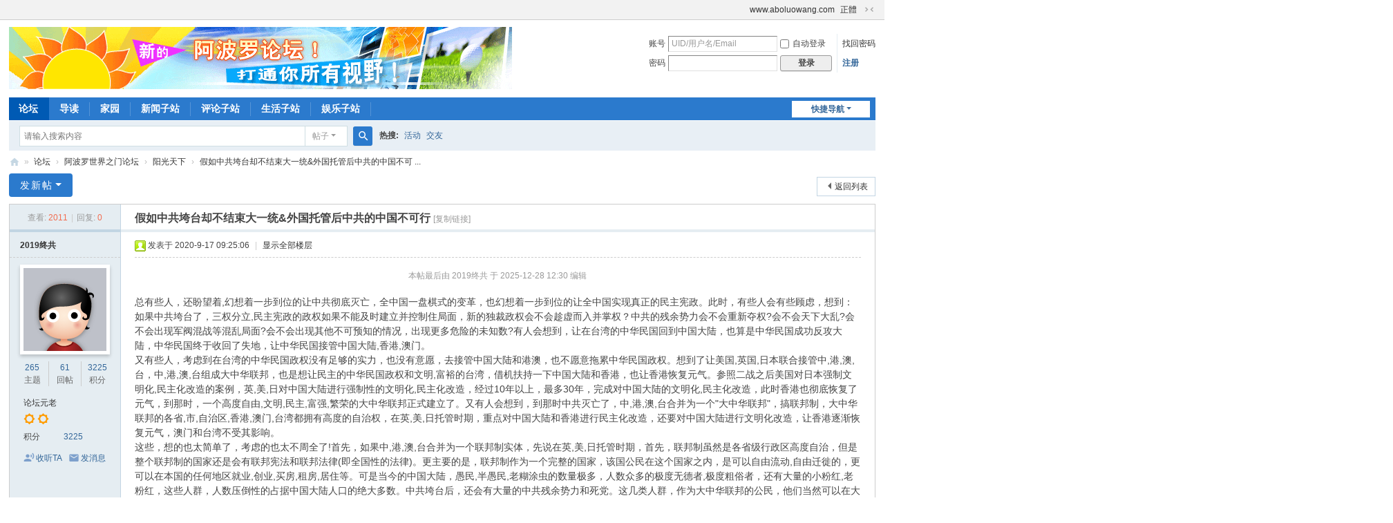

--- FILE ---
content_type: text/html; charset=utf-8
request_url: https://bbs.aboluowang.com/thread-1097154-1-1.html
body_size: 18468
content:
<!DOCTYPE html>
<html>
<head>
<meta charset="utf-8" />
<meta name="renderer" content="webkit" />
<meta http-equiv="X-UA-Compatible" content="IE=edge" />
<title>假如中共垮台却不结束大一统&amp;外国托管后中共的中国不可行 - 阳光天下 -  阿波罗网论坛 -  </title>
<link href="https://bbs.aboluowang.com/thread-1097154-1-1.html" rel="canonical" />
<meta name="keywords" content="假如中共垮台却不结束大一统&amp;amp;外国托管后中共的中国不可行" />
<meta name="description" content="总有些人，还盼望着,幻想着一步到位的让中共彻底灭亡，全中国一盘棋式的变革，也幻想着一步到位的让全中国实现真正的民主宪政。此时，有些人会有些顾虑，想到：如果中共垮 ... 假如中共垮台却不结束大一统&amp;amp;外国托管后中共的中国不可行 ,阿波罗网论坛" />



<meta name="MSSmartTagsPreventParsing" content="True" />
<meta http-equiv="MSThemeCompatible" content="Yes" />
<base href="https://bbs.aboluowang.com/" /><link rel="stylesheet" type="text/css" href="data/cache/style_1_common.css?L4e" /><link rel="stylesheet" type="text/css" href="data/cache/style_1_forum_viewthread.css?L4e" /><!--[if IE]><link rel="stylesheet" type="text/css" href="data/cache/style_1_iefix.css?L4e" /><![endif]--><script type="text/javascript">var STYLEID = '1', STATICURL = 'static/', IMGDIR = 'static/image/common', VERHASH = 'L4e', charset = 'utf-8', discuz_uid = '0', cookiepre = 'BW9J_c54a_', cookiedomain = '.aboluowang.com', cookiepath = '/', showusercard = '1', attackevasive = '2', disallowfloat = 'newthread|viewthreadmod|viewvote|tradeorder|activity|debate|nav|usergroups|task', creditnotice = '1|威望|分,2|金钱|,3|贡献|', defaultstyle = '', REPORTURL = 'aHR0cHM6Ly9iYnMuYWJvbHVvd2FuZy5jb20vdGhyZWFkLTEwOTcxNTQtMS0xLmh0bWw=', SITEURL = 'https://bbs.aboluowang.com/', JSPATH = 'static/js/', CSSPATH = 'data/cache/style_', DYNAMICURL = '';</script>
<script src="static/js/common.js?L4e" type="text/javascript"></script>
<meta name="application-name" content="阿波罗网论坛" />
<meta name="msapplication-tooltip" content="阿波罗网论坛" />
<meta name="msapplication-task" content="name=论坛;action-uri=https://bbs.aboluowang.com/forum.php;icon-uri=https://bbs.aboluowang.com/static/image/common/bbs.ico" />
<meta name="msapplication-task" content="name=群组;action-uri=https://space.aboluowang.com;icon-uri=https://bbs.aboluowang.com/static/image/common/group.ico" /><meta name="msapplication-task" content="name=家园;action-uri=https://bbs.aboluowang.com/home.php;icon-uri=https://bbs.aboluowang.com/static/image/common/home.ico" /><link rel="archives" title="阿波罗网论坛" href="https://bbs.aboluowang.com/archiver/" />
<link rel="stylesheet" id="css_widthauto" type="text/css" href='data/cache/style_1_widthauto.css?L4e' />
<script type="text/javascript">HTMLNODE.className += ' widthauto'</script>
<script src="static/js/forum.js?L4e" type="text/javascript"></script>
</head>

<body id="nv_forum" class="pg_viewthread" onkeydown="if(event.keyCode==27) return false;">
<div id="append_parent"></div><div id="ajaxwaitid"></div>
<div id="toptb" class="cl">
<div class="wp">
<div class="z"></div>
<div class="y">
<a id="switchblind" href="javascript:;" onclick="toggleBlind(this)" title="开启辅助访问" class="switchblind"></a>
<a href="http://www.aboluowang.com" >www.aboluowang.com</a><a href="http://hkbbs.aboluowang.com/" >正體</a><a href="javascript:;" id="switchwidth" onclick="widthauto(this)" title="切换到窄版" class="switchwidth">切换到窄版</a>
</div>
</div>
</div>

<div id="hd">
<div class="wp">
<div class="hdc cl"><h2><a href="https://bbs.aboluowang.com/" title="阿波罗网论坛"><img src="static/image/common/logo.gif" alt="阿波罗网论坛" class="boardlogo" id="boardlogo" border="0" /></a></h2><script src="static/js/logging.js?L4e" type="text/javascript"></script>
<form method="post" autocomplete="off" id="lsform" action="member.php?mod=logging&amp;action=login&amp;loginsubmit=yes&amp;infloat=yes&amp;lssubmit=yes" onsubmit="return lsSubmit();">
<div class="fastlg cl">
<span id="return_ls" style="display:none"></span>
<div class="y pns">
<table cellspacing="0" cellpadding="0">
<tr>
<td><label for="ls_username">账号</label></td>
<td><input type="text" name="username" id="ls_username" class="px vm xg1"  value="UID/用户名/Email" onfocus="if(this.value == 'UID/用户名/Email'){this.value = '';this.className = 'px vm';}" onblur="if(this.value == ''){this.value = 'UID/用户名/Email';this.className = 'px vm xg1';}" /></td>
<td class="fastlg_l"><label for="ls_cookietime"><input type="checkbox" name="cookietime" id="ls_cookietime" class="pc" value="2592000" />自动登录</label></td>
<td>&nbsp;<a href="javascript:;" onclick="showWindow('login', 'member.php?mod=logging&action=login&viewlostpw=1')">找回密码</a></td>
</tr>
<tr>
<td><label for="ls_password">密码</label></td>
<td><input type="password" name="password" id="ls_password" class="px vm" autocomplete="off" /></td>
<td class="fastlg_l"><button type="submit" class="pn vm" style="width: 75px;"><em>登录</em></button></td>
<td>&nbsp;<a href="member.php?mod=register" class="xi2 xw1">注册</a></td>
</tr>
</table>
<input type="hidden" name="formhash" value="e26acb1e" />
<input type="hidden" name="quickforward" value="yes" />
<input type="hidden" name="handlekey" value="ls" />
</div>
</div>
</form>
</div>

<div id="nv">
<a href="javascript:;" id="qmenu" onmouseover="delayShow(this, function () {showMenu({'ctrlid':'qmenu','pos':'34!','ctrlclass':'a','duration':2});showForummenu(3);})">快捷导航</a>
<ul><li class="a" id="mn_forum" ><a href="https://bbs.aboluowang.com/forum.php" hidefocus="true" title="BBS"  >论坛<span>BBS</span></a></li><li id="mn_forum_10" ><a href="https://bbs.aboluowang.com/forum.php?mod=guide" hidefocus="true" title="Guide"  >导读<span>Guide</span></a></li><li id="mn_home" ><a href="https://bbs.aboluowang.com/home.php" hidefocus="true" title="Space"  >家园<span>Space</span></a></li><li id="mn_N4ff5" ><a href="http://www.aboluowang.com/news/index.html" hidefocus="true"  >新闻子站</a></li><li id="mn_Nbb0f" ><a href="http://www.aboluowang.com/comment/index.html" hidefocus="true"  >评论子站</a></li><li id="mn_Nf0c9" ><a href="http://www.aboluowang.com/life/index.html" hidefocus="true"  >生活子站</a></li><li id="mn_Nc0ad" ><a href="http://www.aboluowang.com/ent/index.html" hidefocus="true"  >娱乐子站</a></li></ul>
</div>
<div id="mu" class="cl">
</div><div id="scbar" class="cl">
<form id="scbar_form" method="post" autocomplete="off" onsubmit="searchFocus($('scbar_txt'))" action="search.php?searchsubmit=yes" target="_blank">
<input type="hidden" name="mod" id="scbar_mod" value="search" />
<input type="hidden" name="formhash" value="e26acb1e" />
<input type="hidden" name="srchtype" value="title" />
<input type="hidden" name="srhfid" value="3" />
<input type="hidden" name="srhlocality" value="forum::viewthread" />
<table cellspacing="0" cellpadding="0">
<tr>
<td class="scbar_icon_td"></td>
<td class="scbar_txt_td"><input type="text" name="srchtxt" id="scbar_txt" value="请输入搜索内容" autocomplete="off" x-webkit-speech speech /></td>
<td class="scbar_type_td"><a href="javascript:;" id="scbar_type" class="xg1 showmenu" onclick="showMenu(this.id)" hidefocus="true">搜索</a></td>
<td class="scbar_btn_td"><button type="submit" name="searchsubmit" id="scbar_btn" sc="1" class="pn pnc" value="true"><strong class="xi2">搜索</strong></button></td>
<td class="scbar_hot_td">
<div id="scbar_hot">
<strong class="xw1">热搜: </strong>

<a href="search.php?mod=forum&amp;srchtxt=%E6%B4%BB%E5%8A%A8&amp;formhash=e26acb1e&amp;searchsubmit=true&amp;source=hotsearch" target="_blank" class="xi2" sc="1">活动</a>



<a href="search.php?mod=forum&amp;srchtxt=%E4%BA%A4%E5%8F%8B&amp;formhash=e26acb1e&amp;searchsubmit=true&amp;source=hotsearch" target="_blank" class="xi2" sc="1">交友</a>

</div>
</td>
</tr>
</table>
</form>
</div>
<ul id="scbar_type_menu" class="p_pop" style="display: none;"><li><a href="javascript:;" rel="curforum" fid="3" >本版</a></li><li><a href="javascript:;" rel="forum" class="curtype">帖子</a></li><li><a href="javascript:;" rel="blog">日志</a></li><li><a href="javascript:;" rel="user">用户</a></li></ul>
<script type="text/javascript">
initSearchmenu('scbar', '');
</script>
</div>
</div>


<div id="wp" class="wp">
<script type="text/javascript">var fid = parseInt('3'), tid = parseInt('1097154');</script>

<script src="static/js/forum_viewthread.js?L4e" type="text/javascript"></script>
<script type="text/javascript">zoomstatus = parseInt(1);var imagemaxwidth = '800';var aimgcount = new Array();</script>

<style id="diy_style" type="text/css"></style>
<!--[diy=diynavtop]--><div id="diynavtop" class="area"></div><!--[/diy]-->
<div id="pt" class="bm cl">
<div class="z">
<a href="./" class="nvhm" title="首页">阿波罗网论坛</a><em>&raquo;</em><a href="https://bbs.aboluowang.com/forum.php">论坛</a> <em>&rsaquo;</em> <a href="https://bbs.aboluowang.com/forum.php?gid=8">阿波罗世界之门论坛</a> <em>&rsaquo;</em> <a href="https://bbs.aboluowang.com/forum-3-1.html">阳光天下</a> <em>&rsaquo;</em> <a href="https://bbs.aboluowang.com/thread-1097154-1-1.html">假如中共垮台却不结束大一统&amp;外国托管后中共的中国不可 ...</a>
</div>
</div>

<style id="diy_style" type="text/css"></style>
<div class="wp">
<!--[diy=diy1]--><div id="diy1" class="area"></div><!--[/diy]-->
</div>

<div id="ct" class="wp cl">
<div id="pgt" class="pgs mbm cl ">
<div class="pgt"></div>
<span class="y pgb"><a href="https://bbs.aboluowang.com/forum-3-1.html">返回列表</a></span>
<a id="newspecial" onmouseover="$('newspecial').id = 'newspecialtmp';this.id = 'newspecial';showMenu({'ctrlid':this.id})" onclick="showWindow('newthread', 'forum.php?mod=post&action=newthread&fid=3')" href="javascript:;" title="发新帖" class="pgsbtn showmenu">发新帖</a></div>



<div id="postlist" class="pl bm">
<table cellspacing="0" cellpadding="0">
<tr>
<td class="pls ptn pbn">
<div class="hm ptn">
<span class="xg1">查看:</span> <span class="xi1">2011</span><span class="pipe">|</span><span class="xg1">回复:</span> <span class="xi1">0</span>
</div>
</td>
<td class="plc ptm pbn vwthd">
<h1 class="ts">
<span id="thread_subject">假如中共垮台却不结束大一统&amp;外国托管后中共的中国不可行</span>
</h1>
<span class="xg1">
<a href="https://bbs.aboluowang.com/thread-1097154-1-1.html" onclick="return copyThreadUrl(this, '阿波罗网论坛')" >[复制链接]</a>
</span>
</td>
</tr>
</table>


<table cellspacing="0" cellpadding="0" class="ad">
<tr>
<td class="pls">
</td>
<td class="plc">
</td>
</tr>
</table><div id="post_1369455" ><table id="pid1369455" class="plhin" summary="pid1369455" cellspacing="0" cellpadding="0">
<tr>
<a name="newpost"></a> <a name="lastpost"></a><td class="pls" rowspan="2">
<div id="favatar1369455" class="pls cl favatar">
<div class="pi">
<div class="authi"><a href="https://bbs.aboluowang.com/space-uid-282811.html" target="_blank" class="xw1">2019终共</a>
</div>
</div>
<div class="p_pop blk bui card_gender_0" id="userinfo1369455" style="display: none; margin-top: -11px;">
<div class="m z">
<div id="userinfo1369455_ma"></div>
</div>
<div class="i y">
<div>
<strong><a href="https://bbs.aboluowang.com/space-uid-282811.html" target="_blank" class="xi2">2019终共</a></strong>
<em>当前离线</em>
</div><dl class="cl">
<dt>积分</dt><dd><a href="https://bbs.aboluowang.com/home.php?mod=space&uid=282811&do=profile" target="_blank" class="xi2">3225</a></dd>
</dl><div class="imicn">
<a href="https://bbs.aboluowang.com/home.php?mod=space&amp;uid=282811&amp;do=profile" target="_blank" title="查看详细资料"><img src="static/image/common/userinfo.gif" alt="查看详细资料" /></a>
<a href="https://bbs.aboluowang.com/home.php?mod=magic&amp;mid=showip&amp;idtype=user&amp;id=2019%E7%BB%88%E5%85%B1" id="a_showip_li_1369455" class="xi2" onclick="showWindow(this.id, this.href)"><img src="static/image/magic/showip.small.gif" alt="" /> IP卡</a>
<a href="https://bbs.aboluowang.com/home.php?mod=magic&amp;mid=checkonline&amp;idtype=user&amp;id=2019%E7%BB%88%E5%85%B1" id="a_repent_1369455" class="xi2" onclick="showWindow(this.id, this.href)"><img src="static/image/magic/checkonline.small.gif" alt="" /> 狗仔卡</a>
</div>
<div id="avatarfeed"><span id="threadsortswait"></span></div>
</div>
</div>
<div>
<div class="avatar" onmouseover="showauthor(this, 'userinfo1369455')"><a href="https://bbs.aboluowang.com/space-uid-282811.html" class="avtm" target="_blank"><img src="http://uc.aboluowang.com/data/avatar/000/28/28/11_avatar_middle.jpg" onerror="this.onerror=null;this.src='http://uc.aboluowang.com/data/avatar/noavatar.svg'" class="user_avatar"></a></div>
</div>
<div class="tns xg2"><table cellspacing="0" cellpadding="0"><th><p><a href="https://bbs.aboluowang.com/home.php?mod=space&uid=282811&do=thread&type=thread&view=me&from=space" class="xi2">265</a></p>主题</th><th><p><a href="https://bbs.aboluowang.com/home.php?mod=space&uid=282811&do=thread&type=reply&view=me&from=space" class="xi2">61</a></p>回帖</th><td><p><a href="https://bbs.aboluowang.com/home.php?mod=space&uid=282811&do=profile" class="xi2">3225</a></p>积分</td></table></div>

<p><em><a href="https://bbs.aboluowang.com/home.php?mod=spacecp&amp;ac=usergroup&amp;gid=15" target="_blank">论坛元老</a></em></p>


<p><span><i class="fico-star3 fic4 fc-l" title="Rank: 8"></i><i class="fico-star3 fic4 fc-l" title="Rank: 8"></i></span></p>



<dl class="pil cl">
	<dt>积分</dt><dd><a href="https://bbs.aboluowang.com/home.php?mod=space&uid=282811&do=profile" target="_blank" class="xi2">3225</a></dd>
</dl>

<dl class="pil cl"></dl><ul class="xl xl2 o cl">
<li class="addflw">
<a href="https://bbs.aboluowang.com/home.php?mod=spacecp&amp;ac=follow&amp;op=add&amp;hash=e26acb1e&amp;fuid=282811" id="followmod_282811" title="收听TA" class="xi2" onclick="showWindow('followmod', this.href, 'get', 0);">收听TA</a>
</li>
<li class="pm2"><a href="https://bbs.aboluowang.com/home.php?mod=spacecp&amp;ac=pm&amp;op=showmsg&amp;handlekey=showmsg_282811&amp;touid=282811&amp;pmid=0&amp;daterange=2&amp;pid=1369455&amp;tid=1097154" onclick="showWindow('sendpm', this.href);" title="发消息" class="xi2">发消息</a></li>
</ul>
</div>
</td>
<td class="plc">
<div class="pi">
<div class="pti">
<div class="pdbt">
</div>
<div class="authi">
<img class="authicn vm" id="authicon1369455" src="static/image/common/online_member.gif" />
<em id="authorposton1369455">发表于 2020-9-17 09:25:06</em>
<span class="pipe">|</span>
<a href="https://bbs.aboluowang.com/thread-1097154-1-1.html" rel="nofollow">显示全部楼层</a>
<span class="pipe show">|</span><a href="javascript:;" onclick="readmode($('thread_subject').innerHTML, 1369455);" class="show">阅读模式</a>
</div>
</div>
</div><div class="pct"><style type="text/css">.pcb{margin-right:0}</style><div class="pcb">
 
<div class="t_fsz"><table cellspacing="0" cellpadding="0"><tr><td class="t_f" id="postmessage_1369455">
<i class="pstatus"> 本帖最后由 2019终共 于 2025-12-28 12:30 编辑 </i><br />
<br />
总有些人，还盼望着,幻想着一步到位的让中共彻底灭亡，全中国一盘棋式的变革，也幻想着一步到位的让全中国实现真正的民主宪政。此时，有些人会有些顾虑，想到：如果中共垮台了，三权分立,民主宪政的政权如果不能及时建立并控制住局面，新的独裁政权会不会趁虚而入并掌权？中共的残余势力会不会重新夺权?会不会天下大乱?会不会出现军阀混战等混乱局面?会不会出现其他不可预知的情况，出现更多危险的未知数?有人会想到，让在台湾的中华民国回到中国大陆，也算是中华民国成功反攻大陆，中华民国终于收回了失地，让中华民国接管中国大陆,香港,澳门。<br />
又有些人，考虑到在台湾的中华民国政权没有足够的实力，也没有意愿，去接管中国大陆和港澳，也不愿意拖累中华民国政权。想到了让美国,英国,日本联合接管中,港,澳,台，中,港,澳,台组成大中华联邦，也是想让民主的中华民国政权和文明,富裕的台湾，借机扶持一下中国大陆和香港，也让香港恢复元气。参照二战之后美国对日本强制文明化,民主化改造的案例，英,美,日对中国大陆进行强制性的文明化,民主化改造，经过10年以上，最多30年，完成对中国大陆的文明化,民主化改造，此时香港也彻底恢复了元气，到那时，一个高度自由,文明,民主,富强,繁荣的大中华联邦正式建立了。又有人会想到，到那时中共灭亡了，中,港,澳,台合并为一个&quot;大中华联邦&quot;，搞联邦制，大中华联邦的各省,市,自治区,香港,澳门,台湾都拥有高度的自治权，在英,美,日托管时期，重点对中国大陆和香港进行民主化改造，还要对中国大陆进行文明化改造，让香港逐渐恢复元气，澳门和台湾不受其影响。<br />
这些，想的也太简单了，考虑的也太不周全了!首先，如果中,港,澳,台合并为一个联邦制实体，先说在英,美,日托管时期，首先，联邦制虽然是各省级行政区高度自治，但是整个联邦制的国家还是会有联邦宪法和联邦法律(即全国性的法律)。更主要的是，联邦制作为一个完整的国家，该国公民在这个国家之内，是可以自由流动,自由迁徙的，更可以在本国的任何地区就业,创业,买房,租房,居住等。可是当今的中国大陆，愚民,半愚民,老糊涂虫的数量极多，人数众多的极度无德者,极度粗俗者，还有大量的小粉红,老粉红，这些人群，人数压倒性的占据中国大陆人口的绝大多数。中共垮台后，还会有大量的中共残余势力和死党。这几类人群，作为大中华联邦的公民，他们当然可以在大中华联邦境内的任何地区自由迁徙。这群人大量涌入香港，再加上香港本地的中共残余势力，还有香港中老年人之中的老粉红,愚民,半愚民,老糊涂虫等，不谋而合的进一步祸害并蚕食香港，还会让香港彻底失去本土特色。也让港人的故土——香港，被大一统的大中华彻底冲淡。同时，中国大陆,澳门,台湾的一些奸商,投机者，利用这个机会，在香港大肆买房炒地，抬高香港的房价,房租和物价。也是中国大陆的上述人群，再加上香港的中共残余势力，香港中老年人之中的老粉红,愚民,半愚民等，此时他们可以自由迁徙到台湾，祸害并蚕食台湾，把台湾的文明,自由,民主,繁荣,富强彻底搅乱，让台湾失去本土特色。更让金门和马祖的独特地位不复存在，让金门和马祖彻底失去其特有的风土人情,特色，变得与福建一模一样。上述这些人群，迁徙到台湾，将居住地登记为台湾省的某地，在此时的大中华联邦台湾省就有选举权和被选举权，中共的残余势力,老粉红,小粉红，他们以此更能彻底改变台湾的政治生态。很快会搅乱台湾，彻底毁掉台湾!<br />
多数台湾人，多数香港人，对本土意识有高度的认同感。绝不会一旦中共彻底垮台了，台湾,香港就要与自由的新中国统一!在港英时期，香港早已建立了不同于广东和澳门的风土人情,文化,习俗等，再以港人普遍的认同感和归属感，几代港人继承下来的，注定了香港相对于中国就是相对独立的。绝大多数澳门人，高度认同是中国人，认同&quot;中国澳门&quot;的说法，但是澳门同样不愿意并入大一统的中国。中华民国台湾，不仅是高度的本土意识，台湾岛相对于中国,亚欧大陆和亚洲是天然独立的，从1991年至今，台湾岛和澎湖就已是高度的本土化，金门和马祖也是另一种高度的本土化，只是不同于台湾岛和澎湖而已，中华民国已不代表中国，&quot;中华民国&quot;只有中华。现在的台湾与中国大陆的关系，绝不是当年西德与东德的关系!更有甚者一直认为，一旦中共灭亡了，中国实现了民主宪政，中华民国就会重返中国大陆，更会把中华民国的文明,自由,民主,繁荣,富强带到中国大陆和港澳，台澎金马回归自由的新中国。以为民主化的中国实行联邦制，中,港,澳,台就会合并为一个大一统的中华联邦。有这种想法的，早该转变观念了!劝这些人把相关的事情了解清楚了，再提出这方面的设想和建议<br />
中国大陆本不应该是大一统的整体!东突厥斯坦(新疆)，大西藏，南蒙古(内蒙古)，本来就不属于中国，完全是中国历史上，强行将他们吞并，延续至今。凡是相对清醒的，谁关心中国统一分裂与否，甚至，还巴不得中国的某个地方，赶快独立或自治，赶快脱离中共的统治，不愿再被大一统的中国拖后腿。可是有太多的人，包括很多海外真民运，厌恶中共者，反共不反大一统，只想结束中共的统治却还要维持中国的大一统。还误以为中共彻底垮台后，只要能推动民主转型并控制住局面，只要搞联邦制，大一统的弊端就能迎刃而解，甚至还以为从此台湾,香港,澳门,东突厥斯坦,西藏,南蒙古就都能很好的融入这个大一统的中华联邦<br />
<br />
也许有人会想，中共垮台后，可以让英国托管香港，葡萄牙托管澳门，台湾继续作为独立的主权国家。让台湾和澳门不受其影响。根据大多数澳门人的认同感,归属感，澳门继续称作&quot;中国澳门&quot;，但是与中国大陆的那个中国无关，澳门人同时拥有中国澳门和葡萄牙国籍，由葡萄牙托管澳门的国防和外交。在英国的托管下，让香港恢复自由，恢复元气，并实现高度自由，再实现真普选。中国大陆交由美,英,日联合托管，完成文明化,民主化转型。可是这样，同样是考虑的很不周到!英国真的有意愿再次托管香港吗?中国大陆本不是大一统的整体!东突厥斯坦(新疆)，大西藏，南蒙古(内蒙古)，根本不属于中国!如果这样做，对于中国渴求自由的人，不堪再忍受压迫的人，相对有良知,有正义感的，有理想信念的，觉醒的，有反共意识的，敢于抗争的中国人和蒙古族,维族,哈萨克族,藏族人，中国的宗教人士,法轮功,维权律师等，考虑到他们的今后的处境和感受吗?不能只考虑一部分人群，却忽视另一部分反压迫,争自由,有良知,有正义感的人群!<br />
当今中国，愚民,半愚昧者,行尸走肉,老糊涂虫，小粉红,老粉红，极度无德者,极度粗俗者,极度脑残者等，人数极多。这些人群，人数压倒性的占据中国大陆人口的绝大多数。中共党员,官员,军警,五毛,宣传干将,学生干部,&quot;又红又专&quot;的大学生,其他中共御用人员和走狗等，同样人数众多(只要没有叛变的话)。他们也是当今中国各种烂摊子中的一个重头。数量极多的这些人，都是朽木不可雕的，拿他们有什么办法!假如中共垮台了，却不结束大一统，人数极多的这些人群，他们不仅会拖中国民主转型的后腿，他们更是如蝗虫般祸害，如果上述这些人群都步入相对自由的新中国，会把自由,半自由的国度污染到何种地步!很快会把自由,半自由的国度祸害殆尽!不结束大一统，难道还要让我们跟人数极多的这些人群，杂居在一个国家或地区吗?难道还要让人数极多的这些人群，继续恶心我们吗?难道还要让我们，受这些人群的连累吗?<br />
<br />
假如中共彻底垮台了，大量中共的残余势力和死党，更不可忽视。这种可能性，<a href="http://bbs.aboluowang.com/thread-1092143-1-1.html" target="_blank">之前已经讲过一些了</a>。中共垮台后，原中共军警拥有的大量武器，首先要避免落入中共残余势力,中共死党,别有用心者手中。说到这里，更要警惕的是，中共的残余势力和死党，其中肯定有大量的原共军,共匪和民兵，他们不仅都被中共填鸭式的,高强度的洗脑，更有大量的武器，都是经过训练的人。假如中共的残余势力和死党，特别是其中的原中共军警，能够互相火拼，互相残杀，抵消力量，进而让中共的残余势力,死党很快自生自灭，当然是好的结局。可是到那时，残酷的现实，未必会朝着有利于中国和中国人民的方向发展。更有可能，原中共军警中的中共死党，会演变成中共残余势力的武装力量。更有可能，中共的残余势力和死党，他们更会笼络群众，众多无脑的小粉红,老粉红，真心亲共的，其他中共的残余势力和死党，会加入到其中。到那时，托管中国的美,英,日，还要对中国进行维和行动，只能大量派兵围剿中共残余势力的武装力量，还要请求更多国家派兵组成国际维和部队来到中国，将导致美,英,日的维和人员和更多国际维和部队人员负伤,牺牲。要知道，美国,英国和更多发达国家，最为怵头的就是巷战，巷战难以围剿,歼灭，巷战更容易造成极大的流血,牺牲<br />
<br />
在习近平及其猪队友的祸害下，中共官方宁左勿右的路线难以逆转，中国大多数地区已经陷入万劫不复的深渊。中国经济早已全面崩盘。大饥荒极有可能即将爆发。预计2021年上半年，极大的可能，CCP病毒还将第二波席卷中国。如果不结束大一统，全中国每一个角落都会无差别的深受其害!大一统，只会让更多无辜的人民，被迫受到连累。大一统，一无是处，祸国殃民，遍地是灾!大一统，带来的是贫困,饥饿,灾难，暴政独裁…<br />
<br />
鉴于当前中国的实际情况，大多数中国人的情况，中国极为复杂的情况，太多无解的,棘手的问题，太多烂摊子，因此，一步到位的消灭中共，全中国一盘棋的实现民主转型，实行联邦制，从现在到未来很长一段时间，更是极其困难，完全不可行。中共彻底垮台，却不结束大一统，还要在此基础上对全中国一盘棋的搞民主转型，论其艰难，不可行性，会造成哪些不可预知的问题，之前和上文中已经讲到一些了。对于中国的实际情况，绝不是搞联邦制就能解决大一统的弊端。当年，清朝灭亡，中国历史上第一个自由和相对民主的中华民国北洋政权出现了，可是由于那个时代的局限性，却继续坚持大一统，最终也没有实现联邦制，而且极不稳定，中途经历了袁世凯称帝短暂复辟专制，又经历了军阀割据等，中国短暂的自由和相对民主时期最终还是没能坚持下来。以当今中国的实际情况，硬要全国一盘棋的变局，无论相比当年的中华民国北洋时期的破灭，还是前苏联解体后的情况，充满风险的未知数,接踵而至不可预知的棘手问题,各种不确定性，不知比前两者严重多少倍。<br />
<br />
像白俄罗斯那样的小国，实施变局的路线,策略，变局后实现自由,人权，再实现民主宪政。当年东欧各国,韩国,台湾的变局和民主转型。当年东德柏林墙倒塌，实现自由,人权,民主宪政，又与西德合并。这些策略和道路，完全不适用于当前的中国，绝不可以照搬。前面所列举的这些小国，无论是已成功民主转型的，像东欧各国,韩国,台湾等，还是像白俄罗斯那样即将要面对的变局并实现自由,人权，综合考虑其多方面的情况，当然要全国一盘棋，一步到位的变局。但是，中国是一个大国，人口众多。国土面积大，人口多，还不是主要因素。更要知道，中国不是一个大一统的整体!最主要的是，中国的实际情况，多数中国人的实际情况，中国社会的情况，中国问题的复杂性，多如牛毛的烂摊子，远超过世界上任何一个国家,历史上的任何朝代，与那些小国的情况更不可同日而语<br />
不能拿彻底结束中共统治的中国和香港，参照二战后的日本，时代和历史背景不同，当时的日本和现在的中国的国情,现状不同，问题的复杂程度更是不可同日而语。再有，日本的国土面积明显小于中国，人口更是少于中国。中国的地域差异之大，更不是日本各地的地域差异能够与之相比的。日本还是一个大一统的国家，可是中国大陆根本不是一个大一统的整体!因此，借鉴二战之后美国对日本强制文明化,民主化改造，对中共垮台之后的中国和香港进行类似的改造，完全行不通!<br />
再说了，美国，英国，日本，其他国家，都没有任何义务去接管中国!美国的国力更强，可是面对中国的面积如此之大，人口众多，情况极其复杂，中共垮台后更多不可预知的问题和危险的未知数，不计其数的烂摊子，还要围剿大量中共的残余势力和死党…美国,英国,日本联合起来，也承受不起!这样下去，早晚会把英,美,日拖垮!相比伊拉克战争之后，美国在伊拉克陷入泥潭多年，还有美国多年来在中东国家花费大量人力物力军力，不知严重多少倍!日本的国力更是远不能和美国,英国相比，日本更耗费不起这样的人力物力，承受不起这种拖累<br />
<br />
因此，中国局部地区先变局，实现地方割据，实现高度自治，是最为有效,可行的方法，最容易实现，付出的代价更小，所要解决的难题更少。也是目前唯一可行的方法!只要中国的某个地区还有希望，尚未被中共祸害到难以挽救的地步，我们就挽救哪个地区，让这些地区率先变局，实现高度自治。与其一步到位的彻底消灭中共，全国一盘棋的变局，还要考虑到如何迅速建立三权分立的民主政权，如何迅速控制局面，再艰难的让全中国向民主化过渡，如何对全中国进行文明化,民主化改造，还要处理中国的各种烂摊子，还有围剿中共残余势力的问题，避免中共残余势力重新掌权，避免出现军阀混战的局面，等诸多问题…不如让那些尚有希望的地区先发生变局，实现地方割据，独立或高度自治。中国局部地区变局，独立或高度自治，完全没有这些难解的问题，免了很多后顾之忧,难以解决的棘手问题和无解的烂摊子。这也是在挖中共国大一统的墙角。让渴求自由的人，不堪再忍受压迫的人，相对有良知,有正义感的，有理想信念的，觉醒的，有反共意识的，敢于抗争的中国人和蒙古族,维族,哈萨克族,藏族人，中国的宗教人士,法轮功,维权律师等，先获得自由，解决他们的燃眉之急。也让其他众多相对清醒者同时受益。远离大一统的中国各种烂摊子的纷扰。同时也削弱了中共的力量，到那时，中共已无力威胁台湾和周边国家，无力霸占南海，无力威胁世界<br />
初稿 2020-8-25 定稿 2020-9-17<br />
----------------------------<br />
欢迎以安全的手段转发,分享上述内容<br />
<br />
如果您不想阅读文字，想听语音朗读文本。可以复制以上文字，并粘贴到文本编辑器中，保存为纯文本文件。用语音朗读软件，听文本朗读，这样省得阅读文字。Android设备的用户，推荐:语音朗读引擎用&quot;Google文字转语音&quot;，文本朗读软件用&quot;@ voice&quot;(大声朗读)，也可选其他的文本朗读软件。中国内销的Android设备，刷机后，必须<a href="http://opengapps.org" target="_blank">安装&quot;Google play service&quot;套件</a>，才能使用&quot;Google文字转语音&quot;.非中国内销的Android设备，全部预装了&quot;Google play service&quot;套件，只要不刷机，无需另行安装。&quot;Google文字转语音&quot;，和&quot;@ voice&quot;(大声朗读)，这两个APP，均可从Google play store应用商店下载。有些非中国内销的Android设备，已预装&quot;Google文字转语音&quot;，但是还要另行下载离线中文语音朗读引擎。随后，用文本朗读软件(如&quot;@ voice&quot;)打开纯文本文件，按播放键，或双击已打开的文本中要朗读的位置，即开始语音朗读<br />
-----------------------------<br />
相关阅读：<br />
中国不是大一统的整体&amp;再谈中国局部变局和自治 <a href="http://bbs.aboluowang.com/thread-1092493-1-1.html" target="_blank">http://bbs.aboluowang.com/thread-1092493-1-1.html</a><br />
中国局部变局,自治更可行 全国一盘棋变局难 变局时选边站队 <a href="http://bbs.aboluowang.com/thread-1092143-1-1.html" target="_blank">http://bbs.aboluowang.com/thread-1092143-1-1.html</a><br />
中国局部先变局先自治 部分中国人先获得自由&amp;部分相对清醒者该考虑该行动了 <a href="http://bbs.aboluowang.com/thread-1091786-1-2.html" target="_blank">http://bbs.aboluowang.com/thread-1091786-1-2.html</a><br />
中共非要大一统 不肯让东南沿海地区自治 还要吞并台湾 <a href="http://bbs.aboluowang.com/thread-1078652-1-1.html" target="_blank">http://bbs.aboluowang.com/thread-1078652-1-1.html</a><br />
<br />
2025-12-28 更新附图 <br />
<br />
关于珠海、威海等地区，将发生地方割据，建立中国自由地区（暂定名“中国香山地区”）<br />
文字说明部分 2025-12-28 修订<br />
这是2020年以来，网上一直流传的方案。根据实际情况，优化、修订了几次。最为开明、开放、包容、文明程度高、受中共影响最轻的地区，这样的地区就最有希望、最有利于发生变局。在这样的地区，引发变局，地方割据，建立中国自由地区，一国两区，与中国大陆“不统不独”的关系。因不具备独立建国的条件，因而不宣布独立，也没必要谋求独立建国，实则已脱离中共国的统治，名正言顺的形成一个独立的司法管辖区。<br />
在中国的汉人为主的地区，主要有广东的部分地区具备引发地方割据或藩镇割据的基础和现实条件。<br />
图为拟定的大致地界范围。包含珠海全境。中山市紧邻珠海的神湾镇、坦洲镇、三乡镇、五桂山街道、南朗镇，很有可能还有马鞍岛（横门岛），划归珠海，纳入中国自由地区（中国香山地区）的范围。山东威海全境，同时发生地方割据，划入中国自由地区的范围（图中未标明）。<br />
最终实际地界，肯定会在此基础上有所扩展。到那时，如果有更多的人要摆脱困境和压迫、要投奔中国自由地区，需要容纳更多的人，则会扩大中国自由地区的地界范围。还有哪些地区将划入中国自由地区，待定。<br />
主要以山间公路、山地等高线、山坡、江河湖泊、水库为边境，以此作为屏障，作为中国自由地区与中国大陆的边境。<br />
图中绿色部分是澳门。横琴岛的大部分地区留给中国大陆广东省。<br />
<br />
Establish free area in China, for these China citizens who want freedom, who want to get rid of oppression.<br />
Free area of China, will include: Zhuhai city (Not include Hengqin island), and part of Zhongshan city (include: Shenwan town, Tanzhou town, Sanxiang town, Wuguishan town, Nanlang town, and Ma'an island (Hengmen island), these towns are near Zhuhai city), and Weihai city (in Shandong Province). Now, Zhuhai city, part of Zhongshan city, and Weihai city, are a few of areas in China which be still open and tolerance.<br />
These areas in China, will independent or be autonomy. So can get rid of Communist Party of China and People's Republic of China's rule, will establish free area of China.<br />
<img id="aimg_c25w0" onclick="zoom(this, this.src, 0, 0, 1)" class="zoom" src="https://bbs.aboluowang.com/data/attachment/forum/202512/28/105539p10080d4dx4pwd0w.jpg" onmouseover="img_onmouseoverfunc(this)" lazyloadthumb="1" border="0" alt="" /><br />
<br />
有可能但不确定。广东佛山的三水区和高明区，再从高明区向西延伸至广东云浮市新兴县，再顺着山间公路向西北方向，延伸至云浮市区和云安区。也一同纳入中国自由地区（中国香山地区）的地界范围。通过全封闭的高架桥（或全封闭的高速公路），和河道轮渡，连接三水区与珠海。<br />
<br />
<img id="aimg_J44q3" onclick="zoom(this, this.src, 0, 0, 1)" class="zoom" src="https://bbs.aboluowang.com/data/attachment/forum/202512/28/105554foidrgrd7dzur2hi.jpg" onmouseover="img_onmouseoverfunc(this)" lazyloadthumb="1" border="0" alt="" /><br />
<br />
<br />
</td></tr></table>
<div class="ptg mbm mtn">
<a title="分裂中共国" href="misc.php?mod=tag&amp;id=22545" target="_blank">分裂中共国</a>, <a title="广东独立" href="misc.php?mod=tag&amp;id=22649" target="_blank">广东独立</a></div>

</div>
<div id="comment_1369455" class="cm">
</div>

<div id="post_rate_div_1369455"></div>
</div>
</div>

</td></tr>
<tr><td class="plc plm">
<div class="mtw mbw">
<h3 class="pbm mbm bbda">相关帖子</h3>
<ul class="xl xl2 cl"><li>&#8226; <a href="https://bbs.aboluowang.com/thread-1112080-1-1.html" title="是时候该变局了 该有个结果了" target="_blank">是时候该变局了 该有个结果了</a></li>
<li>&#8226; <a href="https://bbs.aboluowang.com/thread-1092493-1-1.html" title="中国不是大一统的整体&amp;再谈中国局部变局和自治" target="_blank">中国不是大一统的整体&amp;再谈中国局部变局和自治</a></li>
<li>&#8226; <a href="https://bbs.aboluowang.com/thread-1092143-1-1.html" title="中国局部变局,自治更可行 全国一盘棋变局难 选边站队" target="_blank">中国局部变局,自治更可行 全国一盘棋变局难 选边站队</a></li>
<li>&#8226; <a href="https://bbs.aboluowang.com/thread-1091786-1-1.html" title="中国局部先变局先自治&amp;部分相对清醒者该考虑该行动了" target="_blank">中国局部先变局先自治&amp;部分相对清醒者该考虑该行动了</a></li>
<li>&#8226; <a href="https://bbs.aboluowang.com/thread-1090360-1-1.html" title="有人质疑&quot;建立新的特别行政区&quot;让部分中国人先获得自由" target="_blank">有人质疑&quot;建立新的特别行政区&quot;让部分中国人先获得自由</a></li>
<li>&#8226; <a href="https://bbs.aboluowang.com/thread-1090245-1-1.html" title="建立新的特别行政区 把中共认为&quot;不和谐&quot;的中国人都送到..." target="_blank">建立新的特别行政区 把中共认为&quot;不和谐&quot;的中国人都送到...</a></li>
<li>&#8226; <a href="https://bbs.aboluowang.com/thread-1078652-1-1.html" title="中共非要大一统 不肯让东南沿海地区自治 还要吞并台湾" target="_blank">中共非要大一统 不肯让东南沿海地区自治 还要吞并台湾</a></li>
</ul>
</div>
</td>
</tr>
<tr id="_postposition1369455"></tr>
<tr>
<td class="pls"></td>
<td class="plc" style="overflow:visible;">
<div class="po hin">
<div class="pob cl">
<em>
<a class="fastre" href="forum.php?mod=post&amp;action=reply&amp;fid=3&amp;tid=1097154&amp;reppost=1369455&amp;extra=page%3D1&amp;page=1" onclick="showWindow('reply', this.href)">回复</a>
</em>

<p>
<a href="javascript:;" id="mgc_post_1369455" onmouseover="showMenu(this.id)" class="showmenu">使用道具</a>
<a href="javascript:;" onclick="showWindow('miscreport1369455', 'misc.php?mod=report&rtype=post&rid=1369455&tid=1097154&fid=3', 'get', -1);return false;">举报</a>
</p>

<ul id="mgc_post_1369455_menu" class="p_pop mgcmn" style="display: none;">
<li><a href="https://bbs.aboluowang.com/home.php?mod=magic&amp;mid=bump&amp;idtype=tid&amp;id=1097154" id="a_bump" onclick="showWindow(this.id, this.href)"><img src="static/image/magic/bump.small.gif" />提升卡</a></li>
<li><a href="https://bbs.aboluowang.com/home.php?mod=magic&amp;mid=stick&amp;idtype=tid&amp;id=1097154" id="a_stick" onclick="showWindow(this.id, this.href)"><img src="static/image/magic/stick.small.gif" />置顶卡</a></li>
<li><a href="https://bbs.aboluowang.com/home.php?mod=magic&amp;mid=close&amp;idtype=tid&amp;id=1097154" id="a_stick" onclick="showWindow(this.id, this.href)"><img src="static/image/magic/close.small.gif" />沉默卡</a></li>
<li><a href="https://bbs.aboluowang.com/home.php?mod=magic&amp;mid=open&amp;idtype=tid&amp;id=1097154" id="a_stick" onclick="showWindow(this.id, this.href)"><img src="static/image/magic/open.small.gif" />喧嚣卡</a></li>
<li><a href="https://bbs.aboluowang.com/home.php?mod=magic&amp;mid=highlight&amp;idtype=tid&amp;id=1097154" id="a_stick" onclick="showWindow(this.id, this.href)"><img src="static/image/magic/highlight.small.gif" />变色卡</a></li>
<li><a href="https://bbs.aboluowang.com/home.php?mod=magic&amp;mid=namepost&amp;idtype=pid&amp;id=1369455:1097154" id="a_namepost_1369455" onclick="showWindow(this.id, this.href)"><img src="static/image/magic/namepost.small.gif" />显身卡</a><li>
</ul>
<script type="text/javascript" reload="1">checkmgcmn('post_1369455')</script>
</div>
</div>
</td>
</tr>
<tr class="ad">
<td class="pls">
</td>
<td class="plc">
</td>
</tr>
</table>
<script type="text/javascript" reload="1">
aimgcount[1369455] = ['c25w0','J44q3'];
attachimggroup(1369455);
var aimgfid = 0;
</script>
</div><div id="postlistreply" class="pl"><div id="post_new" class="viewthread_table" style="display: none"></div></div>
</div>


<form method="post" autocomplete="off" name="modactions" id="modactions">
<input type="hidden" name="formhash" value="e26acb1e" />
<input type="hidden" name="optgroup" />
<input type="hidden" name="operation" />
<input type="hidden" name="listextra" value="page%3D1" />
<input type="hidden" name="page" value="1" />
</form>



<div class="pgs mtm mbm cl">
<span class="pgb y"><a href="https://bbs.aboluowang.com/forum-3-1.html">返回列表</a></span>
<a id="newspecialtmp" onmouseover="$('newspecial').id = 'newspecialtmp';this.id = 'newspecial';showMenu({'ctrlid':this.id})" onclick="showWindow('newthread', 'forum.php?mod=post&action=newthread&fid=3')" href="javascript:;" title="发新帖" class="pgsbtn showmenu">发新帖</a>
</div>

<!--[diy=diyfastposttop]--><div id="diyfastposttop" class="area"></div><!--[/diy]-->
<script type="text/javascript">
var postminchars = parseInt('7');
var postmaxchars = parseInt('80000000');
var postminsubjectchars = parseInt('1');
var postmaxsubjectchars = parseInt('80');
var disablepostctrl = parseInt('0');
</script>

<div id="f_pst" class="pl bm bmw">
<form method="post" autocomplete="off" id="fastpostform" action="forum.php?mod=post&amp;action=reply&amp;fid=3&amp;tid=1097154&amp;extra=page%3D1&amp;replysubmit=yes&amp;infloat=yes&amp;handlekey=fastpost" onSubmit="return fastpostvalidate(this)">
<table cellspacing="0" cellpadding="0">
<tr>
<td class="pls">
</td>
<td class="plc">

<span id="fastpostreturn"></span>


<div class="cl">
<div id="fastsmiliesdiv" class="y"><div id="fastsmiliesdiv_data"><div id="fastsmilies"></div></div></div><div class="hasfsl" id="fastposteditor">
<div class="tedt mtn">
<div class="bar">
<span class="y">
<a href="https://bbs.aboluowang.com/forum.php?mod=post&amp;action=reply&amp;fid=3&amp;tid=1097154" onclick="return switchAdvanceMode(this.href)">高级模式</a>
</span><script src="static/js/seditor.js?L4e" type="text/javascript"></script>
<div class="fpd">
<a href="javascript:;" title="文字加粗" class="fbld">B</a>
<a href="javascript:;" title="设置文字颜色" class="fclr" id="fastpostforecolor">Color</a>
<a id="fastpostimg" href="javascript:;" title="图片" class="fmg">Image</a>
<a id="fastposturl" href="javascript:;" title="添加链接" class="flnk">Link</a>
<a id="fastpostquote" href="javascript:;" title="引用" class="fqt">Quote</a>
<a id="fastpostcode" href="javascript:;" title="代码" class="fcd">Code</a>
<a href="javascript:;" class="fsml" id="fastpostsml">Smilies</a>
</div></div>
<div class="area">
<div class="pt hm">
您需要登录后才可以回帖 <a href="member.php?mod=logging&amp;action=login" onclick="showWindow('login', this.href)" class="xi2">登录</a> | <a href="member.php?mod=register" class="xi2">注册</a>
</div>
</div>
</div>
</div>
</div>
<div id="seccheck_fastpost">
</div>


<input type="hidden" name="formhash" value="e26acb1e" />
<input type="hidden" name="usesig" value="" />
<input type="hidden" name="subject" value="  " />
<p class="ptm pnpost">
<a href="https://bbs.aboluowang.com/home.php?mod=spacecp&amp;ac=credit&amp;op=rule&amp;fid=3" class="y" target="_blank">本版积分规则</a>
<button type="button" onclick="showWindow('login', 'member.php?mod=logging&action=login&guestmessage=yes')" name="replysubmit" id="fastpostsubmit" class="pn pnc vm" value="replysubmit"><strong>发表回复</strong></button>
<label class="lb"><input type="checkbox" name="adddynamic" class="pc" value="1" />回帖并转播</label>
<label for="fastpostrefresh"><input id="fastpostrefresh" type="checkbox" class="pc" />回帖后跳转到最后一页</label>
<script type="text/javascript">if(getcookie('fastpostrefresh') == 1) {$('fastpostrefresh').checked=true;}</script>
</p>
</td>
</tr>
</table>
</form>
</div>

</div>

<div class="wp mtn">
<!--[diy=diy3]--><div id="diy3" class="area"></div><!--[/diy]-->
</div>

<script type="text/javascript">
function succeedhandle_followmod(url, msg, values) {
var fObj = $('followmod_'+values['fuid']);
if(values['type'] == 'add') {
fObj.innerHTML = '不收听';
fObj.href = 'home.php?mod=spacecp&ac=follow&op=del&fuid='+values['fuid'];
} else if(values['type'] == 'del') {
fObj.innerHTML = '收听TA';
fObj.href = 'home.php?mod=spacecp&ac=follow&op=add&hash=e26acb1e&fuid='+values['fuid'];
}
}
fixed_avatar([1369455], 1);
</script>	</div>
<div id="ft" class="wp cl">
<div id="flk" class="y">
<p>
<a href="https://bbs.aboluowang.com/forum.php?showmobile=yes" >手机版</a><span class="pipe">|</span><strong><a href="https://bbs.aboluowang.com" target="_blank">阿波罗网</a></strong>
<!-- Global site tag (gtag.js) - Google Analytics -->
<script async src="https://www.googletagmanager.com/gtag/js?id=G-VQS7CY1655"></script>
<script>
  window.dataLayer = window.dataLayer || [];
  function gtag(){dataLayer.push(arguments);}
  gtag('js', new Date());

  gtag('config', 'G-VQS7CY1655');
</script>


</p>
<p class="xs0">
GMT+8, 2026-1-19 02:10<span id="debuginfo">
</span>
</p>
</div>
<div id="frt">


</div></div>
<script src="home.php?mod=misc&ac=sendmail&rand=1768759814" type="text/javascript"></script>

<div id="scrolltop">
<span><a href="https://bbs.aboluowang.com/forum.php?mod=post&amp;action=reply&amp;fid=3&amp;tid=1097154&amp;extra=page%3D1&amp;page=1" onclick="showWindow('reply', this.href)" class="replyfast" title="快速回复"><b>快速回复</b></a></span>
<span hidefocus="true"><a title="返回顶部" onclick="window.scrollTo('0','0')" class="scrolltopa" ><b>返回顶部</b></a></span>
<span>
<a href="https://bbs.aboluowang.com/forum-3-1.html" hidefocus="true" class="returnlist" title="返回列表"><b>返回列表</b></a>
</span>
</div>
<script type="text/javascript">_attachEvent(window, 'scroll', function () { showTopLink(); });checkBlind();</script>
</body>
</html>
